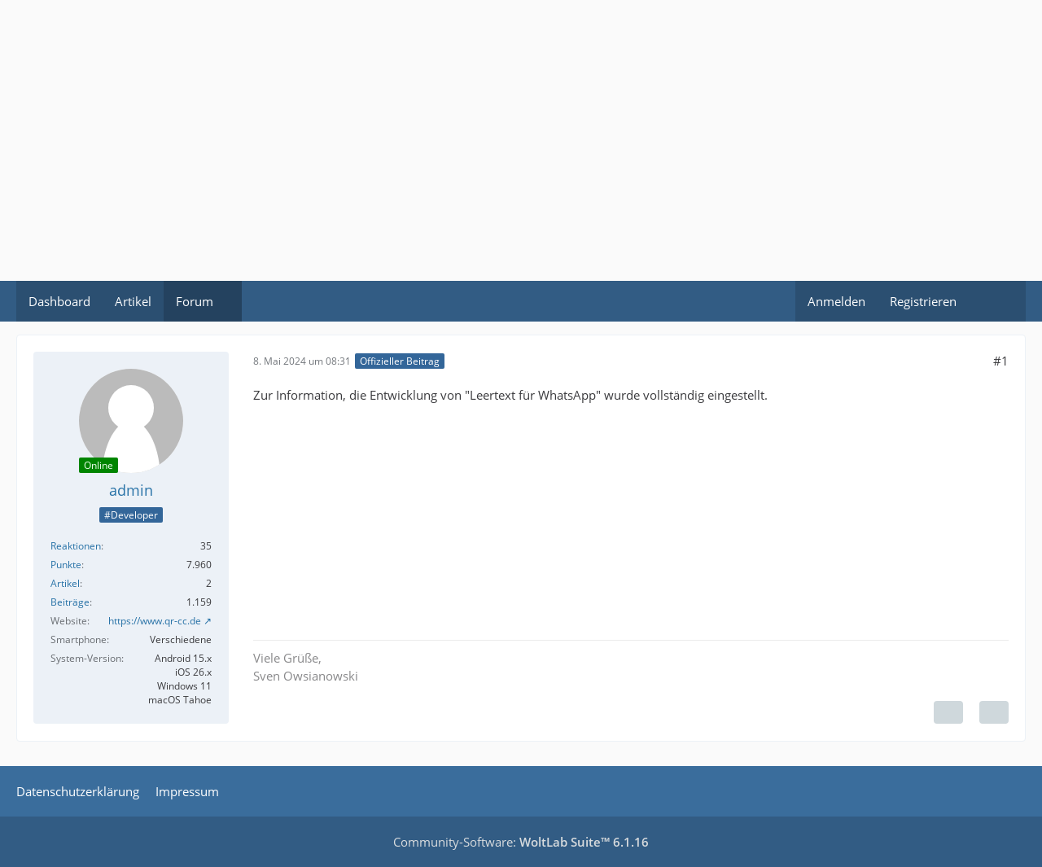

--- FILE ---
content_type: text/html; charset=UTF-8
request_url: https://www.owsianowski.de/forum/index.php?thread/451-entwicklung-von-leertext-f%C3%BCr-whatsapp-vollst%C3%A4ndig-eingestellt/&postID=1736
body_size: 9992
content:









<!DOCTYPE html>
<html
	dir="ltr"
	lang="de"
	data-color-scheme="system"
>

<head>
	<meta charset="utf-8">
		
	<title>Entwicklung von Leertext für WhatsApp vollständig eingestellt - Leertext für WhatsApp - App-Entwicklung Owsianowski GbR</title>
	
	<meta name="viewport" content="width=device-width, initial-scale=1">
<meta name="format-detection" content="telephone=no">
<meta name="description" content="Zur Information, die Entwicklung von &quot;Leertext für WhatsApp&quot;  wurde vollständig eingestellt.">
<meta property="og:site_name" content="App-Entwicklung Owsianowski GbR">
<meta property="fb:app_id" content="366917137513829">
<meta property="og:title" content="Entwicklung von Leertext für WhatsApp vollständig eingestellt - App-Entwicklung Owsianowski GbR">
<meta property="og:url" content="https://www.owsianowski.de/forum/index.php?thread/451-entwicklung-von-leertext-f%C3%BCr-whatsapp-vollst%C3%A4ndig-eingestellt/">
<meta property="og:type" content="article">
<meta property="og:description" content="Zur Information, die Entwicklung von &quot;Leertext für WhatsApp&quot;  wurde vollständig eingestellt.">

<!-- Stylesheets -->
<link rel="stylesheet" type="text/css" href="https://www.owsianowski.de/style/style-2.css?m=1768708743"><link rel="preload" href="https://www.owsianowski.de/font/families/Open%20Sans/OpenSans-Regular.woff2?v=1614334343" as="font" crossorigin>

<meta name="timezone" content="Europe/Berlin">


<script data-cfasync="false">
	var WCF_PATH = 'https://www.owsianowski.de/';
	var WSC_API_URL = 'https://www.owsianowski.de/';
	var WSC_RPC_API_URL = 'https://www.owsianowski.de/index.php?api/rpc/';
	
	var LANGUAGE_ID = 1;
	var LANGUAGE_USE_INFORMAL_VARIANT = true;
	var TIME_NOW = 1769249597;
	var LAST_UPDATE_TIME = 1768708735;
	var ENABLE_DEBUG_MODE = false;
	var ENABLE_PRODUCTION_DEBUG_MODE = true;
	var ENABLE_DEVELOPER_TOOLS = false;
	var PAGE_TITLE = 'App-Entwicklung Owsianowski GbR';
	
	var REACTION_TYPES = {"1":{"title":"Gef\u00e4llt mir","renderedIcon":"<img\n\tsrc=\"https:\/\/www.owsianowski.de\/images\/reaction\/like.svg\"\n\talt=\"Gef\u00e4llt mir\"\n\tclass=\"reactionType\"\n\tdata-reaction-type-id=\"1\"\n>","iconPath":"https:\/\/www.owsianowski.de\/images\/reaction\/like.svg","showOrder":1,"reactionTypeID":1,"isAssignable":1},"2":{"title":"Danke","renderedIcon":"<img\n\tsrc=\"https:\/\/www.owsianowski.de\/images\/reaction\/thanks.svg\"\n\talt=\"Danke\"\n\tclass=\"reactionType\"\n\tdata-reaction-type-id=\"2\"\n>","iconPath":"https:\/\/www.owsianowski.de\/images\/reaction\/thanks.svg","showOrder":2,"reactionTypeID":2,"isAssignable":1},"3":{"title":"Haha","renderedIcon":"<img\n\tsrc=\"https:\/\/www.owsianowski.de\/images\/reaction\/haha.svg\"\n\talt=\"Haha\"\n\tclass=\"reactionType\"\n\tdata-reaction-type-id=\"3\"\n>","iconPath":"https:\/\/www.owsianowski.de\/images\/reaction\/haha.svg","showOrder":3,"reactionTypeID":3,"isAssignable":1},"4":{"title":"Verwirrend","renderedIcon":"<img\n\tsrc=\"https:\/\/www.owsianowski.de\/images\/reaction\/confused.svg\"\n\talt=\"Verwirrend\"\n\tclass=\"reactionType\"\n\tdata-reaction-type-id=\"4\"\n>","iconPath":"https:\/\/www.owsianowski.de\/images\/reaction\/confused.svg","showOrder":4,"reactionTypeID":4,"isAssignable":1},"5":{"title":"Traurig","renderedIcon":"<img\n\tsrc=\"https:\/\/www.owsianowski.de\/images\/reaction\/sad.svg\"\n\talt=\"Traurig\"\n\tclass=\"reactionType\"\n\tdata-reaction-type-id=\"5\"\n>","iconPath":"https:\/\/www.owsianowski.de\/images\/reaction\/sad.svg","showOrder":5,"reactionTypeID":5,"isAssignable":1},"6":{"title":"Gef\u00e4llt mir nicht","renderedIcon":"<img\n\tsrc=\"https:\/\/www.owsianowski.de\/images\/reaction\/6-dislike.png\"\n\talt=\"Gef\u00e4llt mir nicht\"\n\tclass=\"reactionType\"\n\tdata-reaction-type-id=\"6\"\n>","iconPath":"https:\/\/www.owsianowski.de\/images\/reaction\/6-dislike.png","showOrder":6,"reactionTypeID":6,"isAssignable":1},"7":{"title":"W\u00fctend","renderedIcon":"<img\n\tsrc=\"https:\/\/www.owsianowski.de\/images\/reaction\/7-smiley_wuetend.png\"\n\talt=\"W\u00fctend\"\n\tclass=\"reactionType\"\n\tdata-reaction-type-id=\"7\"\n>","iconPath":"https:\/\/www.owsianowski.de\/images\/reaction\/7-smiley_wuetend.png","showOrder":7,"reactionTypeID":7,"isAssignable":1}};
	
	
		{
		const colorScheme = matchMedia("(prefers-color-scheme: dark)").matches ? "dark" : "light";
		document.documentElement.dataset.colorScheme = colorScheme;
	}
	</script>

<script data-cfasync="false" src="https://www.owsianowski.de/js/WoltLabSuite/WebComponent.min.js?v=1768708735"></script>
<script data-cfasync="false" src="https://www.owsianowski.de/js/preload/de.preload.js?v=1768708735"></script>

<script data-cfasync="false" src="https://www.owsianowski.de/js/WoltLabSuite.Core.min.js?v=1768708735"></script>
<script data-cfasync="false">
requirejs.config({
	baseUrl: 'https://www.owsianowski.de/js',
	urlArgs: 't=1768708735'
	
});

window.addEventListener('pageshow', function(event) {
	if (event.persisted) {
		window.location.reload();
	}
});

</script>











<script data-cfasync="false" src="https://www.owsianowski.de/js/WoltLabSuite.Forum.min.js?v=1768708735"></script>


<noscript>
	<style>
		.jsOnly {
			display: none !important;
		}
		
		.noJsOnly {
			display: block !important;
		}
	</style>
</noscript>



	
	
	<script type="application/ld+json">
{
"@context": "http://schema.org",
"@type": "WebSite",
"url": "https:\/\/www.owsianowski.de\/",
"potentialAction": {
"@type": "SearchAction",
"target": "https:\/\/www.owsianowski.de\/index.php?search\/&q={search_term_string}",
"query-input": "required name=search_term_string"
}
}
</script>
<link rel="apple-touch-icon" sizes="180x180" href="https://www.owsianowski.de/images/style-2/apple-touch-icon.png">
<link rel="manifest" href="https://www.owsianowski.de/images/style-2/manifest-1.json">
<link rel="icon" type="image/png" sizes="48x48" href="https://www.owsianowski.de/images/style-2/favicon-48x48.png">
<meta name="msapplication-config" content="https://www.owsianowski.de/images/style-2/browserconfig.xml">
<meta name="theme-color" content="#3a6d9c">
<script>
	{
		document.querySelector('meta[name="theme-color"]').content = window.getComputedStyle(document.documentElement).getPropertyValue("--wcfPageThemeColor");
	}
</script>

	
			<link rel="canonical" href="https://www.owsianowski.de/forum/index.php?thread/451-entwicklung-von-leertext-f%C3%BCr-whatsapp-vollst%C3%A4ndig-eingestellt/">
		
					
			<script type="application/ld+json">
			{
				"@context": "http://schema.org",
				"@type": "Question",
				"name": "Entwicklung von Leertext f\u00fcr WhatsApp vollst\u00e4ndig eingestellt",
				"upvoteCount": "0",
				"text": "Zur Information, die Entwicklung von \"Leertext f\u00fcr WhatsApp\"  wurde vollst\u00e4ndig eingestellt.",
				"datePublished": "2024-05-08T08:31:06+02:00",
				"author": {
					"@type": "Person",
					"name": "admin"											,"url": "https:\/\/www.owsianowski.de\/index.php?user\/1-admin\/"									},
				"answerCount": "0"			}
		</script>
		</head>

<body id="tpl_wbb_thread"
	itemscope itemtype="http://schema.org/WebPage" itemid="https://www.owsianowski.de/forum/index.php?thread/451-entwicklung-von-leertext-f%C3%BCr-whatsapp-vollst%C3%A4ndig-eingestellt/"	data-template="thread" data-application="wbb" data-page-id="49" data-page-identifier="com.woltlab.wbb.Thread"	data-board-id="21" data-thread-id="451"	class="">

<span id="top"></span>

<div id="pageContainer" class="pageContainer">
	
	
	<div id="pageHeaderContainer" class="pageHeaderContainer">
	<header id="pageHeader" class="pageHeader">
		<div id="pageHeaderPanel" class="pageHeaderPanel">
			<div class="layoutBoundary">
				<div class="box mainMenu" data-box-identifier="com.woltlab.wcf.MainMenu">
			
		
	<div class="boxContent">
		<nav aria-label="Hauptmenü">
	<ol class="boxMenu">
		
		
					<li class="" data-identifier="com.woltlab.wcf.Dashboard">
				<a href="https://www.owsianowski.de/" class="boxMenuLink">
					<span class="boxMenuLinkTitle">Dashboard</span>
														</a>
				
				</li>				
									<li class="" data-identifier="com.woltlab.wcf.ArticleList">
				<a href="https://www.owsianowski.de/index.php?article-list/" class="boxMenuLink">
					<span class="boxMenuLinkTitle">Artikel</span>
														</a>
				
				</li>				
									<li class="active boxMenuHasChildren" data-identifier="com.woltlab.wbb.BoardList">
				<a href="https://www.owsianowski.de/forum/" class="boxMenuLink" aria-current="page">
					<span class="boxMenuLinkTitle">Forum</span>
																<fa-icon size="16" name="caret-down" solid></fa-icon>
									</a>
				
				<ol class="boxMenuDepth1">				
									<li class="" data-identifier="com.woltlab.wbb.UnresolvedThreadList">
				<a href="https://www.owsianowski.de/forum/index.php?unresolved-thread-list/" class="boxMenuLink">
					<span class="boxMenuLinkTitle">Unerledigte Themen</span>
														</a>
				
				</li>				
									</ol></li>								
		
	</ol>
</nav>	</div>
</div><button type="button" class="pageHeaderMenuMobile" aria-expanded="false" aria-label="Menü">
	<span class="pageHeaderMenuMobileInactive">
		<fa-icon size="32" name="bars"></fa-icon>
	</span>
	<span class="pageHeaderMenuMobileActive">
		<fa-icon size="32" name="xmark"></fa-icon>
	</span>
</button>
				
				<nav id="topMenu" class="userPanel">
	<ul class="userPanelItems">
								<li id="userLogin">
				<a
					class="loginLink"
					href="https://www.owsianowski.de/index.php?login/&amp;url=https%3A%2F%2Fwww.owsianowski.de%2Fforum%2Findex.php%3Fthread%2F451-entwicklung-von-leertext-f%25C3%25BCr-whatsapp-vollst%25C3%25A4ndig-eingestellt%2F%26postID%3D1736"
					rel="nofollow"
				>Anmelden</a>
			</li>
							<li id="userRegistration">
					<a
						class="registrationLink"
						href="https://www.owsianowski.de/index.php?register/"
						rel="nofollow"
					>Registrieren</a>
				</li>
							
								
							
		<!-- page search -->
		<li>
			<a href="https://www.owsianowski.de/index.php?search/" id="userPanelSearchButton" class="jsTooltip" title="Suche"><fa-icon size="32" name="magnifying-glass"></fa-icon> <span>Suche</span></a>
		</li>
	</ul>
</nav>
	<a
		href="https://www.owsianowski.de/index.php?login/&amp;url=https%3A%2F%2Fwww.owsianowski.de%2Fforum%2Findex.php%3Fthread%2F451-entwicklung-von-leertext-f%25C3%25BCr-whatsapp-vollst%25C3%25A4ndig-eingestellt%2F%26postID%3D1736"
		class="userPanelLoginLink jsTooltip"
		title="Anmelden"
		rel="nofollow"
	>
		<fa-icon size="32" name="arrow-right-to-bracket"></fa-icon>
	</a>
			</div>
		</div>
		
		<div id="pageHeaderFacade" class="pageHeaderFacade">
			<div class="layoutBoundary">
				<div id="pageHeaderLogo" class="pageHeaderLogo">
		
	<a href="https://www.owsianowski.de/forum/" aria-label="App-Entwicklung Owsianowski GbR">
		<img src="https://www.owsianowski.de/images/style-2/pageLogo-c95dd2ca.webp" alt="" class="pageHeaderLogoLarge" height="64" width="400" loading="eager">
		<img src="https://www.owsianowski.de/images/style-2/pageLogoMobile-8f32dc0c.webp" alt="" class="pageHeaderLogoSmall" height="240" width="1500" loading="eager">
		
		
	</a>
</div>
				
					

					
		
			
	
<button type="button" id="pageHeaderSearchMobile" class="pageHeaderSearchMobile" aria-expanded="false" aria-label="Suche">
	<fa-icon size="32" name="magnifying-glass"></fa-icon>
</button>

<div id="pageHeaderSearch" class="pageHeaderSearch">
	<form method="post" action="https://www.owsianowski.de/index.php?search/">
		<div id="pageHeaderSearchInputContainer" class="pageHeaderSearchInputContainer">
			<div class="pageHeaderSearchType dropdown">
				<a href="#" class="button dropdownToggle" id="pageHeaderSearchTypeSelect">
					<span class="pageHeaderSearchTypeLabel">Dieses Thema</span>
					<fa-icon size="16" name="caret-down" solid></fa-icon>
				</a>
				<ul class="dropdownMenu">
					<li><a href="#" data-extended-link="https://www.owsianowski.de/index.php?search/&amp;extended=1" data-object-type="everywhere">Alles</a></li>
					<li class="dropdownDivider"></li>
					
											<li><a href="#" data-extended-link="https://www.owsianowski.de/index.php?search/&amp;extended=1&amp;type=com.woltlab.wbb.post" data-object-type="com.woltlab.wbb.post" data-parameters='{ "threadID": 451 }'>Dieses Thema</a></li>		<li><a href="#" data-extended-link="https://www.owsianowski.de/index.php?search/&amp;extended=1&amp;type=com.woltlab.wbb.post" data-object-type="com.woltlab.wbb.post" data-parameters='{ "boardID": 21 }'>Dieses Forum</a></li>
						
						<li class="dropdownDivider"></li>
					
					
																		<li><a href="#" data-extended-link="https://www.owsianowski.de/index.php?search/&amp;type=com.woltlab.wcf.article&amp;extended=1" data-object-type="com.woltlab.wcf.article">Artikel</a></li>
																								<li><a href="#" data-extended-link="https://www.owsianowski.de/index.php?search/&amp;type=com.woltlab.wcf.page&amp;extended=1" data-object-type="com.woltlab.wcf.page">Seiten</a></li>
																																			<li><a href="#" data-extended-link="https://www.owsianowski.de/index.php?search/&amp;type=com.woltlab.wbb.post&amp;extended=1" data-object-type="com.woltlab.wbb.post">Forum</a></li>
																
					<li class="dropdownDivider"></li>
					<li><a class="pageHeaderSearchExtendedLink" href="https://www.owsianowski.de/index.php?search/&amp;extended=1">Erweiterte Suche</a></li>
				</ul>
			</div>
			
			<input type="search" name="q" id="pageHeaderSearchInput" class="pageHeaderSearchInput" placeholder="Suchbegriff eingeben" autocomplete="off" value="">
			
			<button type="submit" class="pageHeaderSearchInputButton button" title="Suche">
				<fa-icon size="16" name="magnifying-glass"></fa-icon>
			</button>
			
			<div id="pageHeaderSearchParameters"></div>
			
					</div>
	</form>
</div>

	
			</div>
		</div>
	</header>
	
	
</div>
	
	
	
	
	
	<div class="pageNavigation">
	<div class="layoutBoundary">
			<nav class="breadcrumbs" aria-label="Verlaufsnavigation">
		<ol class="breadcrumbs__list" itemprop="breadcrumb" itemscope itemtype="http://schema.org/BreadcrumbList">
			<li class="breadcrumbs__item" title="App-Entwicklung Owsianowski GbR" itemprop="itemListElement" itemscope itemtype="http://schema.org/ListItem">
							<a class="breadcrumbs__link" href="https://www.owsianowski.de/" itemprop="item">
																<span class="breadcrumbs__title" itemprop="name">App-Entwicklung Owsianowski GbR</span>
							</a>
															<meta itemprop="position" content="1">
																					</li>
														
											<li class="breadcrumbs__item" title="Forum" itemprop="itemListElement" itemscope itemtype="http://schema.org/ListItem">
							<a class="breadcrumbs__link" href="https://www.owsianowski.de/forum/" itemprop="item">
																<span class="breadcrumbs__title" itemprop="name">Forum</span>
							</a>
															<meta itemprop="position" content="2">
																					</li>
														
											<li class="breadcrumbs__item" title="Weitere Apps" itemprop="itemListElement" itemscope itemtype="http://schema.org/ListItem">
							<a class="breadcrumbs__link" href="https://www.owsianowski.de/forum/index.php?board/5-weitere-apps/" itemprop="item">
																<span class="breadcrumbs__title" itemprop="name">Weitere Apps</span>
							</a>
															<meta itemprop="position" content="3">
																					</li>
														
											<li class="breadcrumbs__item" title="Unsere Apps" itemprop="itemListElement" itemscope itemtype="http://schema.org/ListItem">
							<a class="breadcrumbs__link" href="https://www.owsianowski.de/forum/index.php?board/10-unsere-apps/" itemprop="item">
																<span class="breadcrumbs__title" itemprop="name">Unsere Apps</span>
							</a>
															<meta itemprop="position" content="4">
																					</li>
														
											<li class="breadcrumbs__item" title="Leertext für WhatsApp" itemprop="itemListElement" itemscope itemtype="http://schema.org/ListItem">
							<a class="breadcrumbs__link" href="https://www.owsianowski.de/forum/index.php?board/21-leertext-f%C3%BCr-whatsapp/" itemprop="item">
																	<span class="breadcrumbs__parent_indicator">
										<fa-icon size="16" name="arrow-left-long"></fa-icon>
									</span>
																<span class="breadcrumbs__title" itemprop="name">Leertext für WhatsApp</span>
							</a>
															<meta itemprop="position" content="5">
																					</li>
		</ol>
	</nav>
	</div>
</div>
	
	
	
	<section id="main" class="main" role="main" 	itemprop="mainEntity" itemscope itemtype="http://schema.org/DiscussionForumPosting"
	itemid="https://www.owsianowski.de/forum/index.php?thread/451-entwicklung-von-leertext-f%C3%BCr-whatsapp-vollst%C3%A4ndig-eingestellt/#post1736"
>
		<div class="layoutBoundary">
			

						
			<div id="content" class="content">
								
																<header class="contentHeader messageGroupContentHeader wbbThread" data-thread-id="451" data-is-closed="0" data-is-deleted="0" data-is-disabled="0" data-is-sticky="0" data-is-announcement="0" data-is-done="1" data-can-mark-as-done="0" data-is-link="0">
		<div class="contentHeaderIcon">
			<img src="https://www.owsianowski.de/images/avatars/avatar-default.svg" width="64" height="64" alt="" class="userAvatarImage">
															
		</div>

		<div class="contentHeaderTitle">
			<h1 class="contentTitle" itemprop="name headline">Entwicklung von Leertext für WhatsApp vollständig eingestellt</h1>
			<ul class="inlineList contentHeaderMetaData">
				

				

									<li>
						<fa-icon size="16" name="user"></fa-icon>
						<a href="https://www.owsianowski.de/index.php?user/1-admin/" data-object-id="1" class="userLink">admin</a>					</li>
				
				<li>
					<fa-icon size="16" name="clock"></fa-icon>
					<a href="https://www.owsianowski.de/forum/index.php?thread/451-entwicklung-von-leertext-f%C3%BCr-whatsapp-vollst%C3%A4ndig-eingestellt/"><woltlab-core-date-time date="2024-05-08T06:31:06+00:00">8. Mai 2024 um 08:31</woltlab-core-date-time></a>
				</li>

				
									<li class="jsMarkAsDone" data-thread-id="451">
													<fa-icon size="16" name="square-check"></fa-icon>
							<span>Erledigt</span>
											</li>
				
				
			</ul>

			<meta itemprop="url" content="https://www.owsianowski.de/forum/index.php?thread/451-entwicklung-von-leertext-f%C3%BCr-whatsapp-vollst%C3%A4ndig-eingestellt/">
			<meta itemprop="commentCount" content="0">
					</div>

		
	</header>
													
				
	<div class="userNotice">
			
		
		
					
			<woltlab-core-notice type="info" class="notice noticeDismissible active">
													<button type="button" class="jsDismissNoticeButton jsTooltip" data-object-id="6" title="Hinweis dauerhaft ausblenden">
								<fa-icon size="16" name="xmark"></fa-icon>
							</button>
												
						<span class="badge bg-warning text-dark me-2">🚀 NEU ✨</span>
<strong>Update verfügbar:</strong>
👉🏻 <a href="https://www.qr-cc.de" target="_blank" class="fw-bold" text-decoration-underline">
QR-Code Creator v7.5.4.1
</a>					</woltlab-core-notice>
																<woltlab-core-notice type="info" class="notice noticeDismissible active">
													<button type="button" class="jsDismissNoticeButton jsTooltip" data-object-id="3" title="Hinweis dauerhaft ausblenden">
								<fa-icon size="16" name="xmark"></fa-icon>
							</button>
												
						❤️ Aktuell: <strong><a href="https://play.google.com/store/apps/details?id=owsianowski.b4a.ice" target="_blank">ICE Notfallinfo V11.9.3</a></strong>!!!					</woltlab-core-notice>
		
		
	
	
	
	</div>
				
				
				
				

				




	<div class="contentInteraction">
		
					<div class="contentInteractionButtonContainer">
									<div class="contentInteractionButtons">
						<a href="https://www.owsianowski.de/forum/index.php?thread/451-entwicklung-von-leertext-f%C3%BCr-whatsapp-vollst%C3%A4ndig-eingestellt/&amp;postID=1736#post1736" class="contentInteractionButton button small"><fa-icon size="16" name="arrow-right"></fa-icon> <span>1. offizieller Beitrag</span></a>					</div>
				
									 <div class="contentInteractionShareButton">
						<button type="button" class="button small wsShareButton jsTooltip" title="Teilen" data-link="https://www.owsianowski.de/forum/index.php?thread/451-entwicklung-von-leertext-f%C3%BCr-whatsapp-vollst%C3%A4ndig-eingestellt/" data-link-title="Entwicklung von Leertext für WhatsApp vollständig eingestellt" data-bbcode="[thread]451[/thread]">
		<fa-icon size="16" name="share-nodes"></fa-icon>
	</button>					</div>
				
							</div>
			</div>


	<div class="section">
		<ul
			class="wbbThreadPostList messageList jsClipboardContainer"
			data-is-last-page="true"
			data-last-post-time="1715149866"
			data-page-no="1"
			data-type="com.woltlab.wbb.post"
		>
							



			
		
		
		
	
	
			<li
			id="post1736"
			class="
				anchorFixedHeader
				messageGroupStarter								wbbPostOfficial			"
		>
			<article class="wbbPost message messageSidebarOrientationLeft jsClipboardObject jsMessage userOnlineGroupMarking4"
				data-post-id="1736" data-can-edit="0" data-can-edit-inline="0"
				data-is-closed="0" data-is-deleted="0" data-is-disabled="0"
								data-object-id="1736" data-object-type="com.woltlab.wbb.likeablePost" data-user-id="1"											>
				<meta itemprop="datePublished" content="2024-05-08T08:31:06+02:00">
													 
	
<aside role="presentation" class="messageSidebar userOnline member" itemprop="author" itemscope itemtype="http://schema.org/Person">
	<div class="messageAuthor">
		
		
								
							<div class="userAvatar">
					<a href="https://www.owsianowski.de/index.php?user/1-admin/" aria-hidden="true" tabindex="-1"><img src="https://www.owsianowski.de/images/avatars/avatar-default.svg" width="128" height="128" alt="" class="userAvatarImage"></a>					
					<span class="badge green badgeOnline" title="admin ist online">Online</span>				</div>
						
			<div class="messageAuthorContainer">
				<a href="https://www.owsianowski.de/index.php?user/1-admin/" class="username userLink" data-object-id="1" itemprop="url">
					<span itemprop="name">admin</span>
				</a>
														
					
							</div>
			
												<div class="userTitle">
						<span class="badge userTitleBadge blue">#Developer</span>
					</div>
				
				
							
						</div>
	
			
		
									<div class="userCredits">
					<dl class="plain dataList">
						<dt><a href="https://www.owsianowski.de/index.php?user/1-admin/#likes" class="jsTooltip" title="Erhaltene Reaktionen von admin">Reaktionen</a></dt>
								<dd>35</dd>
														
															<dt><a href="#" class="activityPointsDisplay jsTooltip" title="Punkte von admin anzeigen" data-user-id="1">Punkte</a></dt>
								<dd>7.960</dd>
														
														
															<dt><a href="https://www.owsianowski.de/index.php?article-list/&amp;userID=1" class="jsTooltip" title="Artikel von admin">Artikel</a></dt>
								<dd>2</dd>
														
								<dt><a href="https://www.owsianowski.de/forum/index.php?user-post-list/1-admin/" title="Beiträge von admin" class="jsTooltip">Beiträge</a></dt>
	<dd>1.159</dd>
							
																																																															<dt>Website</dt>
											<dd><a href="https://www.qr-cc.de" class="externalURL"target="_blank" rel="nofollow noopener ugc">https://www.qr-cc.de</a></dd>
																																																																			<dt>Smartphone</dt>
											<dd>Verschiedene</dd>
																																																																			<dt>System-Version</dt>
											<dd>Android 15.x<br>
iOS 26.x<br>
Windows 11<br>
macOS Tahoe</dd>
					</dl>
				</div>
			
				
		
	</aside>
				
				<div class="messageContent">
					<header class="messageHeader">
						<div class="messageHeaderBox">
							<ul class="messageHeaderMetaData">
								<li><a href="https://www.owsianowski.de/forum/index.php?thread/451-entwicklung-von-leertext-f%C3%BCr-whatsapp-vollst%C3%A4ndig-eingestellt/&amp;postID=1736#post1736" rel="nofollow" class="permalink messagePublicationTime"><woltlab-core-date-time date="2024-05-08T06:31:06+00:00">8. Mai 2024 um 08:31</woltlab-core-date-time></a></li>
								
								
							</ul>
							
							<ul class="messageStatus">
																																								<li><span class="badge label blue jsIconOfficial">Offizieller Beitrag</span></li>								
								
							</ul>
						</div>
						
						<ul class="messageQuickOptions">
															
														
															<li>
									<a href="https://www.owsianowski.de/forum/index.php?thread/451-entwicklung-von-leertext-f%C3%BCr-whatsapp-vollst%C3%A4ndig-eingestellt/&amp;postID=1736#post1736" rel="nofollow" class="jsTooltip wsShareButton" title="Teilen" data-link-title="Entwicklung von Leertext für WhatsApp vollständig eingestellt">#1</a>
								</li>
														
														
							
						</ul>
						
						
					</header>
					
					<div class="messageBody">
												
												
						
						
						<div class="messageText" itemprop="text">
														
							<p>Zur Information, die Entwicklung von "Leertext für WhatsApp"  wurde vollständig eingestellt.</p>						</div>
						
						
					</div>
					
					<footer class="messageFooter">
												
													<div class="messageSignature">
								<div><p>Viele Grüße,<br>Sven Owsianowski</p></div>
							</div>
												
						
						
						<div class="messageFooterNotes">
														
														
														
														
							
						</div>
						
						<div class="messageFooterGroup">
							
																	
	<woltlab-core-reaction-summary
		data="[]"
		object-type="com.woltlab.wbb.likeablePost"
		object-id="1736"
		selected-reaction="0"
	></woltlab-core-reaction-summary>
							
							<ul class="messageFooterButtonsExtra buttonList smallButtons jsMobileNavigationExtra">
																									<li>
										<button
											type="button"
											title="Inhalt melden"
											class="button jsTooltip"
											data-report-content="com.woltlab.wbb.post"
											data-object-id="1736"
										>
											<fa-icon size="16" name="triangle-exclamation"></fa-icon>
											<span class="invisible">Inhalt melden</span>
										</button>
									</li>
																																																										
							</ul>
							
							<ul class="messageFooterButtons buttonList smallButtons jsMobileNavigation">
																<li class="jsQuoteMessage" data-object-id="1736" data-is-quoted="0"><a href="#" title="Zitieren" class="button jsTooltip"><fa-icon size="16" name="quote-left"></fa-icon> <span class="invisible">Zitieren</span></a></li>																								
							</ul>
						</div>

						
					</footer>
				</div>
			</article>
		</li>
		
	
	
		
		
	
	
										
					</ul>
	</div>





				
				
				
				
							</div>
			
			
		</div>
	</section>
	
	
	
	
	
	<footer id="pageFooter" class="pageFooter">
		
					
			<div class="boxesFooter">
			<div class="layoutBoundary">
													<div class="boxContainer">
						<div class="box" data-box-identifier="com.woltlab.wcf.FooterMenu">
			
		
	<div class="boxContent">
		<nav aria-label="Footer-Menü">
	<ol class="boxMenu">
		
		
					<li class="" data-identifier="com.woltlab.wcf.PrivacyPolicy">
				<a href="https://www.owsianowski.de/index.php?datenschutzerklaerung/" class="boxMenuLink">
					<span class="boxMenuLinkTitle">Datenschutzerklärung</span>
														</a>
				
				</li>				
									<li class="" data-identifier="com.woltlab.wcf.LegalNotice">
				<a href="https://www.owsianowski.de/index.php?legal-notice/" class="boxMenuLink">
					<span class="boxMenuLinkTitle">Impressum</span>
														</a>
				
				</li>				
																	
		
	</ol>
</nav>	</div>
</div>
					</div>
				
			</div>
		</div>
		
			<div id="pageFooterCopyright" class="pageFooterCopyright">
			<div class="layoutBoundary">
				<div class="copyright"><a href="https://www.woltlab.com/de/" rel="nofollow" target="_blank">Community-Software: <strong>WoltLab Suite&trade; 6.1.16</strong></a></div>
			</div>
		</div>
	
</footer>
</div>



<div class="pageFooterStickyNotice">
	
	
	<noscript>
		<div class="info" role="status">
			<div class="layoutBoundary">
				<span class="javascriptDisabledWarningText">In deinem Webbrowser ist JavaScript deaktiviert. Um alle Funktionen dieser Website nutzen zu können, muss JavaScript aktiviert sein.</span>
			</div>
		</div>	
	</noscript>
</div>

<script data-cfasync="false">
	require(['Language', 'WoltLabSuite/Core/BootstrapFrontend', 'User'], function(Language, BootstrapFrontend, User) {
		
		
		User.init(
			0,
			'',
			'',
			'https://www.owsianowski.de/index.php?guest-token-dialog/'
		);
		
		BootstrapFrontend.setup({
			backgroundQueue: {
				url: 'https://www.owsianowski.de/index.php?background-queue-perform/',
				force: false			},
						dynamicColorScheme: true,
			endpointUserPopover: '',
			executeCronjobs: undefined,
											shareButtonProviders: [
					["Facebook", "Facebook", "<fa-brand size=\"24\"><svg xmlns=\"http:\/\/www.w3.org\/2000\/svg\" viewBox=\"0 0 512 512\"><!--! Font Awesome Free 6.7.2 by @fontawesome - https:\/\/fontawesome.com License - https:\/\/fontawesome.com\/license\/free (Icons: CC BY 4.0, Fonts: SIL OFL 1.1, Code: MIT License) Copyright 2024 Fonticons, Inc. --><path d=\"M512 256C512 114.6 397.4 0 256 0S0 114.6 0 256C0 376 82.7 476.8 194.2 504.5V334.2H141.4V256h52.8V222.3c0-87.1 39.4-127.5 125-127.5c16.2 0 44.2 3.2 55.7 6.4V172c-6-.6-16.5-1-29.6-1c-42 0-58.2 15.9-58.2 57.2V256h83.6l-14.4 78.2H287V510.1C413.8 494.8 512 386.9 512 256h0z\"\/><\/svg><\/fa-brand>"], 
					["Twitter", "X", "<fa-brand size=\"24\"><svg xmlns=\"http:\/\/www.w3.org\/2000\/svg\" viewBox=\"0 0 512 512\"><!--! Font Awesome Free 6.7.2 by @fontawesome - https:\/\/fontawesome.com License - https:\/\/fontawesome.com\/license\/free (Icons: CC BY 4.0, Fonts: SIL OFL 1.1, Code: MIT License) Copyright 2024 Fonticons, Inc. --><path d=\"M389.2 48h70.6L305.6 224.2 487 464H345L233.7 318.6 106.5 464H35.8L200.7 275.5 26.8 48H172.4L272.9 180.9 389.2 48zM364.4 421.8h39.1L151.1 88h-42L364.4 421.8z\"\/><\/svg><\/fa-brand>"], 
					 
					["WhatsApp", "WhatsApp", "<fa-brand size=\"24\"><svg xmlns=\"http:\/\/www.w3.org\/2000\/svg\" viewBox=\"0 0 448 512\"><!--! Font Awesome Free 6.7.2 by @fontawesome - https:\/\/fontawesome.com License - https:\/\/fontawesome.com\/license\/free (Icons: CC BY 4.0, Fonts: SIL OFL 1.1, Code: MIT License) Copyright 2024 Fonticons, Inc. --><path d=\"M380.9 97.1C339 55.1 283.2 32 223.9 32c-122.4 0-222 99.6-222 222 0 39.1 10.2 77.3 29.6 111L0 480l117.7-30.9c32.4 17.7 68.9 27 106.1 27h.1c122.3 0 224.1-99.6 224.1-222 0-59.3-25.2-115-67.1-157zm-157 341.6c-33.2 0-65.7-8.9-94-25.7l-6.7-4-69.8 18.3L72 359.2l-4.4-7c-18.5-29.4-28.2-63.3-28.2-98.2 0-101.7 82.8-184.5 184.6-184.5 49.3 0 95.6 19.2 130.4 54.1 34.8 34.9 56.2 81.2 56.1 130.5 0 101.8-84.9 184.6-186.6 184.6zm101.2-138.2c-5.5-2.8-32.8-16.2-37.9-18-5.1-1.9-8.8-2.8-12.5 2.8-3.7 5.6-14.3 18-17.6 21.8-3.2 3.7-6.5 4.2-12 1.4-32.6-16.3-54-29.1-75.5-66-5.7-9.8 5.7-9.1 16.3-30.3 1.8-3.7.9-6.9-.5-9.7-1.4-2.8-12.5-30.1-17.1-41.2-4.5-10.8-9.1-9.3-12.5-9.5-3.2-.2-6.9-.2-10.6-.2-3.7 0-9.7 1.4-14.8 6.9-5.1 5.6-19.4 19-19.4 46.3 0 27.3 19.9 53.7 22.6 57.4 2.8 3.7 39.1 59.7 94.8 83.8 35.2 15.2 49 16.5 66.6 13.9 10.7-1.6 32.8-13.4 37.4-26.4 4.6-13 4.6-24.1 3.2-26.4-1.3-2.5-5-3.9-10.5-6.6z\"\/><\/svg><\/fa-brand>"], 
					 
					 
					 
					
				],
						styleChanger: false		});
	});
</script>
<script data-cfasync="false">
	// prevent jQuery and other libraries from utilizing define()
	__require_define_amd = define.amd;
	define.amd = undefined;
</script>
<script data-cfasync="false" src="https://www.owsianowski.de/js/WCF.Combined.min.js?v=1768708735"></script>
<script data-cfasync="false">
	define.amd = __require_define_amd;
	$.holdReady(true);
</script>
<script data-cfasync="false">
	WCF.User.init(
		0,
		''	);
</script>
<script data-cfasync="false" src="https://www.owsianowski.de/forum/js/WBB.min.js?v=1768708735"></script>
<script data-cfasync="false">
	$(function() {
		WCF.User.Profile.ActivityPointList.init();
		
					require(['WoltLabSuite/Core/Ui/User/Trophy/List'], function (UserTrophyList) {
				new UserTrophyList();
			});
				
		require(['WoltLabSuite/Forum/Bootstrap'], (Bootstrap) => {
	Bootstrap.setup();
});
		
			});
</script>
<script data-cfasync="false">
		var $imageViewer = null;
		$(function() {
			WCF.Language.addObject({
				'wcf.imageViewer.button.enlarge': 'Vollbild-Modus',
				'wcf.imageViewer.button.full': 'Originalversion aufrufen',
				'wcf.imageViewer.seriesIndex': '{literal}{x} von {y}{\/literal}',
				'wcf.imageViewer.counter': '{literal}Bild {x} von {y}{\/literal}',
				'wcf.imageViewer.close': 'Schließen',
				'wcf.imageViewer.enlarge': 'Bild direkt anzeigen',
				'wcf.imageViewer.next': 'Nächstes Bild',
				'wcf.imageViewer.previous': 'Vorheriges Bild'
			});
			
			$imageViewer = new WCF.ImageViewer();
		});
	</script>
<script data-cfasync="false">
		require(['WoltLabSuite/Core/Ui/Search/Page'], function(UiSearchPage) {
			UiSearchPage.init('com.woltlab.wbb.post');
		});
	</script>
<script data-cfasync="false">
			require(['WoltLabSuite/Core/Controller/Notice/Dismiss'], function(ControllerNoticeDismiss) {
				ControllerNoticeDismiss.setup();
			});
		</script>
<script data-cfasync="false">
	$(function() {
		WCF.Language.addObject({
			'wbb.post.closed': 'Beitrag wurde für Bearbeitungen gesperrt',
			'wbb.post.copy.title': 'Beiträge kopieren',
			'wbb.post.edit': 'Beitrag bearbeiten',
			'wbb.post.edit.close': 'Bearbeitung verbieten',
			'wbb.post.edit.delete': 'Löschen',
			'wbb.post.edit.delete.confirmMessage': 'Willst du diesen Beitrag wirklich endgültig löschen?',
			'wbb.post.edit.deleteCompletely': 'Endgültig löschen',
			'wbb.post.edit.enable': 'Freischalten',
			'wbb.post.edit.disable': 'Deaktivieren',
			'wbb.post.edit.merge': 'Beiträge zusammenfügen',
			'wbb.post.edit.merge.success': 'Beiträge erfolgreich zusammengefügt',
			'wbb.post.edit.open': 'Bearbeitung erlauben',
			'wbb.post.edit.restore': 'Wiederherstellen',
			'wbb.post.edit.trash.confirmMessage': 'Willst du diesen Beitrag wirklich löschen?',
			'wbb.post.edit.trash.reason': 'Grund (optional)',
			'wbb.post.ipAddress.title': 'IP-Adresse',
			'wbb.post.moderation.redirect': 'Dein Beitrag unterliegt der Moderation und wird erst nach einer Freischaltung sichtbar.',
			'wbb.post.moveToNewThread': 'In neues Thema verschieben',
			'wbb.post.official': 'Offizieller Beitrag',
			'wbb.thread.closed': 'Geschlossen',
			'wbb.thread.confirmDelete': 'Wenn du dieses Thema endgültig löschst, ist dieser Prozess nicht mehr umkehrbar. Wirklich fortfahren?',
			'wbb.thread.confirmTrash': 'Willst du dieses Thema wirklich löschen?',
			'wbb.thread.confirmTrash.reason': 'Begründung (optional)',
			'wbb.thread.edit.advanced': 'Erweitert',
			'wbb.thread.edit.close': 'Schließen',
			'wbb.thread.edit.delete': 'Endgültig löschen',
			'wbb.thread.edit.done': 'Als erledigt markieren',
			'wbb.thread.edit.enable': 'Freischalten',
			'wbb.thread.edit.disable': 'Deaktivieren',
			'wbb.thread.edit.markPosts': 'Alle Beiträge markieren',
			'wbb.thread.edit.markThread': 'Thema markieren',
			'wbb.thread.edit.move': 'Verschieben',
			'wbb.thread.edit.moveDestination.error.equalsOrigin': 'Ziel- und Quellforum sind identisch.',
			'wbb.thread.edit.open': 'Öffnen',
			'wbb.thread.edit.removeLink': 'Link entfernen',
			'wbb.thread.edit.restore': 'Wiederherstellen',
			'wbb.thread.edit.scrape': 'Nicht mehr anpinnen',
			'wbb.thread.edit.sticky': 'Anpinnen',
			'wbb.thread.edit.trash': 'Löschen',
			'wbb.thread.edit.undone': 'Als unerledigt markieren',
			'wbb.thread.edit.unmarkThread': 'Thema demarkieren',
			'wbb.thread.moved': 'Verschoben',
			'wbb.thread.newPosts': '{if $newPostsCount == 1}Einen neuen Beitrag{else}{#$newPostsCount} neue Beiträge{\/if} laden',
			'wbb.thread.sticky': 'Angepinnt',
			'wcf.global.worker.completed': 'Aufgabe abgeschlossen',
			'wcf.user.objectWatch.manageSubscription': 'Abonnement verwalten',
			'wcf.message.bbcode.code.copy': 'Inhalt kopieren',
			'wcf.message.error.editorAlreadyInUse': 'Der Editor ist bereits aktiv, beende die Bearbeitung bevor du fortfährst.',
			'wcf.message.status.deleted': 'Gelöscht',
			'wcf.message.status.disabled': 'Deaktiviert',
			'wbb.thread.edit.moveThreads': 'Themen verschieben',
			'wbb.thread.edit': 'Thema bearbeiten',
			'wcf.label.none': 'Keine Auswahl',
			'wbb.thread.done': 'Erledigt',
			'wbb.thread.undone': 'Unerledigt',
			'wbb.thread.modification.log.thread.hide.confirmMessage': 'Möchtest du wirklich den Log-Eintrag im Thema ausblenden?'
		});

									var $quoteManager = null;
		WCF.Language.addObject({
	'wcf.message.quote.insertAllQuotes': 'Alle Zitate einfügen',
	'wcf.message.quote.insertSelectedQuotes': 'Markierte Zitate einfügen',
	'wcf.message.quote.manageQuotes': 'Zitate verwalten',
	'wcf.message.quote.quoteSelected': 'Zitat speichern',
	'wcf.message.quote.quoteAndReply': 'Zitat einfügen',
	'wcf.message.quote.removeAllQuotes': 'Alle Zitate entfernen',
	'wcf.message.quote.removeSelectedQuotes': 'Markierte Zitate entfernen',
	'wcf.message.quote.showQuotes': '{if $count == 1}Ein Zitat{else}{#$count} Zitate{\/if}'
});

var $quoteManager = new WCF.Message.Quote.Manager(0, 'text', false, [  ]);

				
		require(['WoltLabSuite/Forum/Controller/Thread', 'WoltLabSuite/Forum/Ui/Post/Quote', 'WoltLabSuite/Forum/Handler/Thread/ThreadUpdateHandler'], (ControllerThread, { UiPostQuote }, { ThreadUpdateHandler }) => {
			new UiPostQuote($quoteManager);

			ControllerThread.init(451, {
				clipboard: true,
				postInlineEditor: false,
				postLoader: false,
				postManager: false,
				postLikeHandler: true			}, {
				clipboard: {
					hasMarkedItems: false				},
				postInlineEditor: {
					canEditInline: false,
					quoteManager: $quoteManager
				}
			});

					});

		
		
		require(['WoltLabSuite/Forum/Ui/Thread/LastPageHandler'], (LastPageHandler) => {
			LastPageHandler.setup();
		});

		
		
			});
</script>

<!--<iframe id="webroundbuttonwidget2" file="webroundbuttonwidget" src="https://telegrambutton.com/webroundbuttonwidget.php?chat_id=wattblicker&showchatid=true&showmembercount=true&showmembercount=true&color=&pulse=true&textcolor=white&shadowval=&textval=Nachricht senden" border="1" style="border:20px;height: 100px;width: 100px;z-index:9999;position:fixed;bottom:0;left:0;"></iframe>-->
<span id="bottom"></span>

</body>
</html>